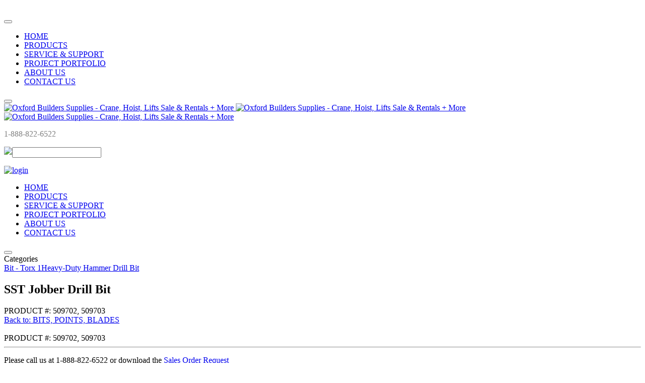

--- FILE ---
content_type: text/html; charset=utf-8
request_url: https://www.oxfordbuilders.ca/consumables/bitspointschiselsblades/sst-jobber-drill-bits-detail
body_size: 7341
content:
<!DOCTYPE html>
<html lang="en-gb" dir="ltr">
   <head>
      <meta http-equiv="X-UA-Compatible" content="IE=edge" />
      <meta name="viewport" content="width=device-width, initial-scale=1" />
      <meta name="HandheldFriendly" content="true" />
      <meta name="apple-mobile-web-app-capable" content="YES" />
   <meta charset="utf-8" />
	<base href="https://www.oxfordbuilders.ca/consumables/bitspointschiselsblades/sst-jobber-drill-bits-detail" />
	<meta name="keywords" content="Industrial construction, Rental, London, Mississauga, GTA, Ontario, EllisDon, construction jobs london, mobile cranes, cranes, Boom Truck Rental, Electrical, Hoist, Formwork, Concrete pump rental, equipment rental, industrial &amp; safety supplies" />
	<meta name="title" content="SST Jobber Drill Bit" />
	<meta name="description" content="SST Jobber Drill Bit BITS, POINTS, BLADES PRODUCT #: 509702, 509703" />
	<meta name="generator" content="Joomla! - Open Source Content Management" />
	<title>BITS, POINTS, BLADES: SST Jobber Drill Bit</title>
	<link href="https://www.oxfordbuilders.ca/consumables/bitspointschiselsblades/sst-jobber-drill-bits-detail" rel="canonical" />
	<link href="https://www.oxfordbuilders.ca/images/small-icon.png" rel="shortcut icon" type="" />
	<link href="/components/com_virtuemart/assets/css/vm-ltr-common.css?vmver=d54b1dd2" rel="stylesheet" />
	<link href="/components/com_virtuemart/assets/css/vm-ltr-site.css?vmver=d54b1dd2" rel="stylesheet" />
	<link href="/components/com_virtuemart/assets/css/vm-ltr-reviews.css?vmver=d54b1dd2" rel="stylesheet" />
	<link href="/components/com_virtuemart/assets/css/jquery.fancybox-1.3.4.css?vmver=d54b1dd2" rel="stylesheet" />
	<link href="/plugins/system/rokbox/assets/styles/rokbox.css" rel="stylesheet" />
	<link href="/templates/system/css/system.css?c49120f43aff40870e6d89e7b4e68872" rel="stylesheet" />
	<link href="https://www.oxfordbuilders.ca/templates/astroid_template_zero/css/style-7bd152107f3441b086e610be46992dfd.css?c49120f43aff40870e6d89e7b4e68872" rel="stylesheet" />
	<link href="https://www.oxfordbuilders.ca/media/astroid/assets/css/animate.min.css?c49120f43aff40870e6d89e7b4e68872" rel="stylesheet" />
	<link href="https://use.fontawesome.com/releases/v5.11.2/css/all.css" rel="stylesheet" />
	<link href="https://fonts.googleapis.com/css?family=Source+Sans+Pro:200,200i,300,300i,400,400i,600,600i,700,700i,900,900i" rel="stylesheet" />
	<link href="https://www.oxfordbuilders.ca/templates/astroid_template_zero/css/astroid-ddc529d0c6d54acc086b166ec68ed5f4.css" rel="stylesheet" />
	<style>
#footer-section-1528971627712{color:rgb(255, 255, 255) !important; }#footer-section-1528971627712 a{color:rgb(255, 255, 255) !important; }#footer-section-1528971627712{color:rgb(255, 255, 255) !important; }#footer-section-1528971627712 a{color:rgb(255, 255, 255) !important; }#sticky-section{color:rgb(255, 255, 255) !important; }#sticky-section a{color:rgb(255, 255, 255) !important; }#sticky-section a:hover{color:rgba(255, 255, 255, 0.921) !important; }#sticky-section{color:rgb(255, 255, 255) !important; }#sticky-section a{color:rgb(255, 255, 255) !important; }#sticky-section a:hover{color:rgba(255, 255, 255, 0.921) !important; }
	</style>
	<script type="application/json" class="joomla-script-options new">{"csrf.token":"e2da54530b742d3edd72a3b3fc2e6073","system.paths":{"root":"","base":""}}</script>
	<script src="/media/jui/js/jquery.min.js"></script>
	<script src="/media/jui/js/jquery-noconflict.js"></script>
	<script src="/media/jui/js/jquery-migrate.min.js"></script>
	<script src="https://www.oxfordbuilders.ca/media/jui/js/bootstrap.min.js"></script>
	<script src="//ajax.googleapis.com/ajax/libs/jqueryui/1.9.2/jquery-ui.min.js?vmver=1.9.2"></script>
	<script src="/components/com_virtuemart/assets/js/jquery.ui.autocomplete.html.js"></script>
	<script src="/components/com_virtuemart/assets/js/jquery.noconflict.js" async></script>
	<script src="/components/com_virtuemart/assets/js/vmsite.js?vmver=d54b1dd2"></script>
	<script src="/components/com_virtuemart/assets/js/dynupdate.js?vmver=d54b1dd2"></script>
	<script src="/components/com_virtuemart/assets/js/fancybox/jquery.fancybox-1.3.4.pack.js?vmver=d54b1dd2"></script>
	<script src="/components/com_virtuemart/assets/js/vmprices.js?vmver=d54b1dd2"></script>
	<script src="/media/system/js/mootools-core.js?c49120f43aff40870e6d89e7b4e68872"></script>
	<script src="/media/system/js/core.js?c49120f43aff40870e6d89e7b4e68872"></script>
	<script src="/media/system/js/mootools-more.js?c49120f43aff40870e6d89e7b4e68872"></script>
	<script src="/plugins/system/rokbox/assets/js/rokbox.js"></script>
	<script src="https://www.oxfordbuilders.ca/templates/astroid_template_zero/js/vendor/jquery.easing.min.js?c49120f43aff40870e6d89e7b4e68872"></script>
	<script src="https://www.oxfordbuilders.ca/templates/astroid_template_zero/js/vendor/bootstrap/popper.min.js?c49120f43aff40870e6d89e7b4e68872"></script>
	<script src="https://www.oxfordbuilders.ca/templates/astroid_template_zero/js/vendor/bootstrap/bootstrap.min.js?c49120f43aff40870e6d89e7b4e68872"></script>
	<script src="https://www.oxfordbuilders.ca/templates/astroid_template_zero/js/vendor/jquery.astroidmobilemenu.js?c49120f43aff40870e6d89e7b4e68872"></script>
	<script src="https://www.oxfordbuilders.ca/templates/astroid_template_zero/js/vendor/jquery.jdmegamenu.js?c49120f43aff40870e6d89e7b4e68872"></script>
	<script src="https://www.oxfordbuilders.ca/templates/astroid_template_zero/js/vendor/jquery.offcanvas.js?c49120f43aff40870e6d89e7b4e68872"></script>
	<script src="https://www.oxfordbuilders.ca/templates/astroid_template_zero/js/script.js?c49120f43aff40870e6d89e7b4e68872"></script>
	<script src="https://www.oxfordbuilders.ca/templates/astroid_template_zero/js/custom.js?c49120f43aff40870e6d89e7b4e68872"></script>
	<script>
//<![CDATA[ 
if (typeof Virtuemart === "undefined"){
	var Virtuemart = {};}
var vmSiteurl = 'https://www.oxfordbuilders.ca/' ;
Virtuemart.vmSiteurl = vmSiteurl;
var vmLang = '&lang=en';
Virtuemart.vmLang = vmLang; 
var vmLangTag = 'en';
Virtuemart.vmLangTag = vmLangTag;
var Itemid = '&Itemid=913';
Virtuemart.addtocart_popup = "1" ; 
var usefancy = true; //]]>
if (typeof RokBoxSettings == 'undefined') RokBoxSettings = {pc: '100'};
	</script>

   







   </head>
<body class="site astroid-framework com-virtuemart view-productdetails layout-default itemid-913 bitspointschiselsblades bitspointschiselsblades-alias tp-style-15 ltr en-GB component-com_virtuemart view-productdetails Itemid-913 not-loggedin ">
   <a id="astroid-backtotop" class="circle" href="javascript:void(0)" style="background:;"><i class="fas fa-chevron-up" style="font-size:20px; color:rgb(255, 255, 255);height:20px; width:20px; line-height:20px; text-align:center;"></i></a><div class="astroid-container"><div class="astroid-mobilemenu d-none d-init" data-class-prefix="astroid-mobilemenu" id="astroid-mobilemenu">
<div class="burger-menu-button active">
   <button type="button" class="button close-offcanvas offcanvas-close-btn">
      <span class="box">
         <span class="inner"></span>
      </span>
   </button>
</div>
   <ul class="astroid-mobile-menu d-none"><li class="nav-item nav-item-id-171 nav-item-level-1 nav-item-default"><!--menu link starts-->
<a href="/" class=" nav-link item-link-component item-level-1" data-drop-action="hover">
   <span class="nav-title">
                                          HOME                              </span>
   </a>
<!--menu link ends--></li><li class="nav-item nav-item-id-11 nav-item-level-1"><!--menu link starts-->
<a href="/cranes" class=" nav-link item-link-alias item-level-1" data-drop-action="hover">
   <span class="nav-title">
                                          PRODUCTS                              </span>
   </a>
<!--menu link ends--></li><li class="nav-item nav-item-id-10 nav-item-level-1"><!--menu link starts-->
<a href="/service" class=" nav-link item-link-component item-level-1" data-drop-action="hover">
   <span class="nav-title">
                                          SERVICE &amp; SUPPORT                              </span>
   </a>
<!--menu link ends--></li><li class="nav-item nav-item-id-39 nav-item-level-1"><!--menu link starts-->
<a href="/project-portfolio" class=" nav-link item-link-component item-level-1" data-drop-action="hover">
   <span class="nav-title">
                                          PROJECT PORTFOLIO                              </span>
   </a>
<!--menu link ends--></li><li class="nav-item nav-item-id-13 nav-item-level-1"><!--menu link starts-->
<a href="/about" class=" nav-link item-link-component item-level-1" data-drop-action="hover">
   <span class="nav-title">
                                          ABOUT US                              </span>
   </a>
<!--menu link ends--></li><li class="nav-item nav-item-id-925 nav-item-level-1"><!--menu link starts-->
<a href="/contact" class=" nav-link item-link-component item-level-1" data-drop-action="hover">
   <span class="nav-title">
                                          CONTACT US                              </span>
   </a>
<!--menu link ends--></li></ul></div>
<div class="astroid-content"><div style="" class="astroid-layout astroid-layout-wide"><div class="astroid-wrapper"><section  id="header-section-1529472563843" class="astroid-section astroid-header-section shadow-sm border-bottom" ><div class='container'><div  id="astroid-row-1529472563843" class="row no-gutters astroid-row" ><div id="astroid-column-1529472563843" class="astroid-column col-lg-12" ><div class="astroid-module-position" id="astroid-header-1529472563843" ><!-- header starts -->
<header data-megamenu data-megamenu-class=".has-megamenu" data-megamenu-content-class=".megamenu-container" data-dropdown-arrow="true" data-header-offset="true" data-transition-speed="100" data-animation="slide" data-easing="linear" data-astroid-trigger="hover" data-megamenu-submenu-class=".nav-submenu,.nav-submenu-static" id="astroid-header" class="astroid-header astroid-horizontal-header astroid-horizontal-right-header">
   <div class="d-flex flex-row justify-content-between">
               <div class="d-flex d-lg-none justify-content-start">
            <div class="header-mobilemenu-trigger d-lg-none burger-menu-button align-self-center" data-offcanvas="#astroid-mobilemenu" data-effect="mobilemenu-slide">
               <button class="button" type="button"><span class="box"><span class="inner"></span></span></button>
            </div>
         </div>
            <div class="header-left-section d-flex justify-content-between">
         <!-- logo starts -->
<!-- <div class=""> -->
   <!-- image logo starts -->
      <a class="astroid-logo astroid-logo-image d-flex align-items-center mr-0 mr-lg-4" href="https://www.oxfordbuilders.ca/">
               <img src="https://www.oxfordbuilders.ca/images/logo-2020.jpg" alt="Oxford Builders Supplies - Crane, Hoist, Lifts Sale & Rentals + More" class="astroid-logo-default" />
                     <img src="https://www.oxfordbuilders.ca/images/logo-2020.jpg" alt="Oxford Builders Supplies - Crane, Hoist, Lifts Sale & Rentals + More" class="astroid-logo-mobile" />
                     <img src="https://www.oxfordbuilders.ca/images/logo-2020.jpg" alt="Oxford Builders Supplies - Crane, Hoist, Lifts Sale & Rentals + More" class="astroid-logo-sticky" />
         </a>
   <!-- image logo ends -->
<!-- </div> -->
<!-- logo ends -->
               </div>
                     <div class="header-right-section d-flex justify-content-end  flex-wrap flex-row">
                           <div class="header-right-block d-none d-lg-block align-self-center px-2">
                  <div class="header-block-item">		<div data-module-id="187" class="moduletable">
						

<div class="custom"  >
	<p class="mt-1"><span style="color: #808080; font-family: proxima-nova-condensed;">1-888-822-6522</span></p></div>
		</div>
			<div data-module-id="185" class="moduletable">
						<div class="search">
	<form action="/consumables/bitspointschiselsblades" method="post" class="form-group">
		<!-- <label for="mod-search-searchword185" class="element-invisible">Search ...</label> --><img src="/images/consumable-icons/magnifying_lens.png"><input name="searchword" id="mod-search-searchword185" maxlength="200"  class="search-query input-medium" type="search" placeholder=" " />		<input type="hidden" name="task" value="search" />
		<input type="hidden" name="option" value="com_search" />
		<input type="hidden" name="Itemid" value="913" />
	</form>
</div>		</div>
			<div data-module-id="195" class="moduletable login-button">
						

<div class="custom login-button"  >
	<p><a href="/?morequest=sso"><img src="/images/consumable-icons/log_in_icon2.png" alt="login" width="23" height="26" /></a></p></div>
		</div>
	</div>               </div>
             <div class="break"></div>
                         <div class=" align-self-center px-2 d-none d-lg-block"><ul class="nav astroid-nav d-none d-lg-flex"><li data-position="right" class="nav-item nav-item-id-171 nav-item-level-1 nav-item-default"><!--menu link starts-->
<a href="/" class=" nav-link item-link-component item-level-1" data-drop-action="hover">
   <span class="nav-title">
                                          HOME                              </span>
   </a>
<!--menu link ends--></li><li data-position="right" class="nav-item nav-item-id-11 nav-item-level-1"><!--menu link starts-->
<a href="/cranes" class=" nav-link item-link-alias item-level-1" data-drop-action="hover">
   <span class="nav-title">
                                          PRODUCTS                              </span>
   </a>
<!--menu link ends--></li><li data-position="right" class="nav-item nav-item-id-10 nav-item-level-1"><!--menu link starts-->
<a href="/service" class=" nav-link item-link-component item-level-1" data-drop-action="hover">
   <span class="nav-title">
                                          SERVICE &amp; SUPPORT                              </span>
   </a>
<!--menu link ends--></li><li data-position="right" class="nav-item nav-item-id-39 nav-item-level-1"><!--menu link starts-->
<a href="/project-portfolio" class=" nav-link item-link-component item-level-1" data-drop-action="hover">
   <span class="nav-title">
                                          PROJECT PORTFOLIO                              </span>
   </a>
<!--menu link ends--></li><li data-position="right" class="nav-item nav-item-id-13 nav-item-level-1"><!--menu link starts-->
<a href="/about" class=" nav-link item-link-component item-level-1" data-drop-action="hover">
   <span class="nav-title">
                                          ABOUT US                              </span>
   </a>
<!--menu link ends--></li><li data-position="right" class="nav-item nav-item-id-925 nav-item-level-1"><!--menu link starts-->
<a href="/contact" class=" nav-link item-link-component item-level-1" data-drop-action="hover">
   <span class="nav-title">
                                          CONTACT US                              </span>
   </a>
<!--menu link ends--></li></ul></div>                        
         </div>
         </div>
</header>
<!-- header ends --></div></div></div></div></section><section  id="content-section-1528971561366" class="astroid-section astroid-component-section py-3 py-md-5" ><div class='container'><div  id="astroid-row-1528971561366" class="row astroid-row" ><div id="astroid-column-1530100662663" class="astroid-column col-lg-3" ><div class="astroid-module-position" id="left-1532326898561" >      <div data-module-id="192" class="moduletable ">
            <div id="sticky-container">
    

<div class="d-flex d-lg-none ">
    <div class="burger-menu-button align-self-center">
        <button class="button" id="sticky-trigger" type="button"><span class="box"><span class="inner"></span></span></button>
    </div>
    <div class="pl-2"> Categories</div>
</div>

<div id="sticky-menu" style="display: none;">


    <ul class="products-menu-vertical d-block ">
<li class=" item-19"><a href="/cranes" title="CRANES"> <span class="nav-title">CRANES</span></a></li><li class=" item-23"><a href="/hoists" title="HOISTS (M&amp;M)"> <span class="nav-title">HOISTS (M&amp;M)</span></a></li><li class=" item-21"><a href="/electrical" title="ELECTRICAL"> <span class="nav-title">ELECTRICAL</span></a></li><li class=" item-22"><a href="/formwork" title="FORMWORK"> <span class="nav-title">FORMWORK</span></a></li><li class=" item-20"><a href="/concrete-pumps" title="CONCRETE PUMPS"> <span class="nav-title">CONCRETE PUMPS</span></a></li><li class=" item-40"><a href="/equipment" title="EQUIPMENT"> <span class="nav-title">EQUIPMENT</span></a></li><li class=" item-912"><a href="/architectural-specialties" title="ARCH. SPECIALTIES"> <span class="nav-title">ARCH. SPECIALTIES</span></a></li><li class=" item-70 active parent"><a href="/consumables" title="CONSUMABLES"> <span class="nav-title">CONSUMABLES</span></a></li><li class=" item-42"><a href="/transportation" title="TRANSPORTATION"> <span class="nav-title">TRANSPORTATION</span></a></li><li class=" item-43"><a href="/merchandise/manufacturer/" title="MERCHANDISE"> <span class="nav-title">MERCHANDISE</span></a></li><li class=" item-44"><a href="/training" title="TRAINING"> <span class="nav-title">TRAINING</span></a></li></ul>
</div>
</div>      </div>
      </div></div><div id="astroid-column-1528971561366" class="astroid-column col-lg-9" ><div class="astroid-message" id="messages-1528971711775" ><div id="system-message-container">
   </div>
</div><div class="astroid-component" id="component-area-1529739248826" ><div class="astroid-component-area">
   


    <script>

        var stock_total = 0;

        (function ($) {
            $(function () {
                var $select = $('.product-field-display select'),
                        selected_val = $select.find(':selected').val();
                //add stock values
                $select.find('option').each(function (index) {
                    var optionText = $(this).text();
                    if (stock[optionText]) {
                        $(this).text(optionText + ' - ' + stock[optionText]);
                    }
                });

                //end of stock values


                    $select.hide();


                $('input.addtocart-button').closest('form').submit(function (e) {

                    var attempt = parseInt($('.quantity-input').val()),
                            current_stock = stock_total;

                    if (current_stock < attempt) {
                        alert('Product out of stock');
                        e.preventDefault();
                        return false;
                    }

                });

                var max_height = 0;

                $('.additional-images').find('img').each(function () {
                    max_height = Math.max(max_height, $(this).height())
                });
                $('.additional-images').find('img').each(function () {
                    $(this).height(max_height);
                });

            });
        })(jQuery);
    </script>


    <div class="productdetails-view productdetails">

                    <div class="product-neighbours">
                <a href="/consumables/bitspointschiselsblades/bit-torx-1q-10-25-detail" rel="prev" class="previous-page" data-dynamic-update="0">Bit - Torx 1</a><a href="/consumables/bitspointschiselsblades/heavy-duty-hammer-drill-bit-detail" rel="next" class="next-page" data-dynamic-update="0">Heavy-Duty Hammer Drill Bit</a>                <div class="clear"></div>
            </div>
        
        
        <div class="row align-items-center justify-content-between">
            <div class="col-md-8">
                                <h1>SST Jobber Drill Bit</h1>
                                <div class="mb-3">PRODUCT #: 509702, 509703</div>
                            </div>
            <div class="col-md-4">
                <div class="text-lg-right">
                    <a href="/consumables/bitspointschiselsblades">Back to: BITS, POINTS, BLADES</a>
                </div>
            </div>
        </div>


        
        
        
        
        <div class="vm-product-container row mt-4">
            <div class="vm-product-media-container col-lg-5">
                    <div class="main-image">
        <a  rel='vm-additional-images' href="https://www.oxfordbuilders.ca/images/stories/virtuemart/product/509703_bit_sst_jobbers_drill_walter.jpg"><img src="/images/stories/virtuemart/product/509703_bit_sst_jobbers_drill_walter.jpg" alt=""  /></a>        <div class="clear"></div>
    </div>
                    
            </div>

            <div class="vm-product-details-container col-lg-7">

                
                                    <div class="product-short-description">
                        PRODUCT #: 509702, 509703                    </div>
                    
            </div>
        </div>
        <hr>
        <div class="row">
            <div clas="col">
                                    <div class="product-description">
                                                <span class="title"></span>

                        <div style="width: 465px;">
<p>Please call us at 1-888-822-6522 or&nbsp;download the <a href="/images/pdf/sale%20request%20oxford.pdf" target="_blank">Sales Order Request Form</a> and&nbsp;email us at <span id="cloak373f588109afe81a955887ef7c1204ad">This email address is being protected from spambots. You need JavaScript enabled to view it.</span><script type='text/javascript'>
				document.getElementById('cloak373f588109afe81a955887ef7c1204ad').innerHTML = '';
				var prefix = '&#109;a' + 'i&#108;' + '&#116;o';
				var path = 'hr' + 'ef' + '=';
				var addy373f588109afe81a955887ef7c1204ad = 's&#97;l&#101;s' + '&#64;';
				addy373f588109afe81a955887ef7c1204ad = addy373f588109afe81a955887ef7c1204ad + '&#111;xf&#111;rdb&#117;&#105;ld&#101;rs' + '&#46;' + 'c&#97;';
				var addy_text373f588109afe81a955887ef7c1204ad = 's&#97;l&#101;s' + '&#64;' + '&#111;xf&#111;rdb&#117;&#105;ld&#101;rs' + '&#46;' + 'c&#97;';document.getElementById('cloak373f588109afe81a955887ef7c1204ad').innerHTML += '<a ' + path + '\'' + prefix + ':' + addy373f588109afe81a955887ef7c1204ad + '\'>'+addy_text373f588109afe81a955887ef7c1204ad+'<\/a>';
		</script> to place an order.&nbsp;</p>
</div>
<p>&nbsp;</p>
<hr />
<table border="0" class="dtable" cellspacing="0" cellpadding="10" align="left">
<tbody>
<tr style="background-color: #960000; font-size: 13px; font-weight: bold;">
<td style="text-align: center; padding: 10px;"><span style="color: #ffffff;">PRODUCT #</span></td>
<td style="text-align: center; padding: 10px;"><span style="color: #ffffff;">PART #</span></td>
<td style="text-align: center; padding: 10px;"><span style="color: #ffffff;">FLUTE LENGTH</span></td>
<td style="text-align: center; padding: 10px;"><span style="color: #ffffff;">LENGTH</span></td>
<td style="text-align: center; padding: 10px;"><span style="color: #ffffff;">DRILL SIZE</span></td>
</tr>
<tr valign="middle">
<td style="text-align: center; padding: 10px 20px;"><span style="line-height: 1.3em;">509702</span></td>
<td style="text-align: center; padding: 10px 20px;"><span style="line-height: 1.3em;">01-B510</span></td>
<td style="text-align: center; padding: 10px 20px;"><span style="line-height: 1.3em;">2-7/16”</span></td>
<td style="text-align: center; padding: 10px 20px;"><span style="line-height: 1.3em;">3-5/8”</span></td>
<td style="text-align: center; padding: 10px 20px;"><span style="line-height: 1.3em;">10</span></td>
</tr>
<tr valign="middle">
<td style="text-align: center; padding: 10px 20px;"><span style="line-height: 1.3em;">509703</span></td>
<td style="text-align: center; padding: 10px 20px;"><span style="line-height: 1.3em;">01-B503</span></td>
<td style="text-align: center; padding: 10px 20px;"><span style="line-height: 1.3em;">2-1/2”</span></td>
<td style="text-align: center; padding: 10px 20px;"><span style="line-height: 1.3em;">3-3/4”</span></td>
<td style="text-align: center; padding: 10px 20px;"><span style="line-height: 1.3em;">3</span></td>
</tr>
</tbody>
</table>
<div style="float: left; margin: 20px 0 20px 40px;"><a href="/images/pdf/consumables/509702 509703_walter sst jobber drill bits.pdf" rel="nofollow" id="printButton" class="pdf" title="PrintBtn" onclick="window.open(this.href,'win2','status=no,toolbar=no,scrollbars=yes,titlebar=no,menubar=no,resizable=yes,width=640,height=480,directories=no,location=no'); return false;"><img src="/images/stories/pdf_img3.png" alt="pdf_img3" width="62" height="72" border="0" /></a></div>                    </div>
                </div></div>
            </div>
</div>



<script   id="updDynamicListeners-js" type="text/javascript" >//<![CDATA[ 
jQuery(document).ready(function() { // GALT: Start listening for dynamic content update.
	// If template is aware of dynamic update and provided a variable let's
	// set-up the event listeners.
	//if (Virtuemart.container)
		Virtuemart.updateDynamicUpdateListeners();

}); //]]>
</script><script   id="ready.vmprices-js" type="text/javascript" >//<![CDATA[ 
jQuery(document).ready(function($) {

		Virtuemart.product($("form.product"));
}); //]]>
</script><script   id="imagepopup-js" type="text/javascript" >//<![CDATA[ 
jQuery(document).ready(function() {
		Virtuemart.updateImageEventListeners()
	});
	Virtuemart.updateImageEventListeners = function() {
		jQuery("a[rel=vm-additional-images]").fancybox({
			"titlePosition" 	: "inside",
			"transitionIn"	:	"elastic",
			"transitionOut"	:	"elastic"
		});
		jQuery(".additional-images a.product-image.image-0").removeAttr("rel");
		jQuery(".additional-images img.product-image").click(function() {
			jQuery(".additional-images a.product-image").attr("rel","vm-additional-images" );
			jQuery(this).parent().children("a.product-image").removeAttr("rel");
			var src = jQuery(this).parent().children("a.product-image").attr("href");
			jQuery(".main-image img").attr("src",src);
			jQuery(".main-image img").attr("alt",this.alt );
			jQuery(".main-image a").attr("href",src );
			jQuery(".main-image a").attr("title",this.alt );
			jQuery(".main-image .vm-img-desc").html(this.alt);
		}); 
	} //]]>
</script><script   id="ajaxContent-js" type="text/javascript" >//<![CDATA[ 
Virtuemart.container = jQuery('.productdetails-view');
Virtuemart.containerSelector = '.productdetails-view'; //]]>
</script> </div>

<script>
    jQuery(document).ready(function ($) {
        Virtuemart.cartEffect = function (form) {

            var dat = form.serialize();

            jQuery.ajax({
                type: "POST",
                cache: false,
                dataType: "json",
                timeout: "20000",
                url: Virtuemart.vmSiteurl + "index.php?option=com_virtuemart&nosef=1&view=cart&task=addJS&format=json" + Virtuemart.vmLang + window.Itemid,
                data: dat
            }).done(
                    function (datas, textStatus) {

                        if (datas.stat == 1) {
                            var txt = datas.msg;
                        } else if (datas.stat == 2) {
                            var txt = datas.msg;
                        } else {
                            var txt = "<H4>" + vmCartError + "</H4>" + datas.msg;
                        }
                        jQuery('#cartMessage').html(txt);

                        jQuery('body').trigger('updateVirtueMartCartModule');
                    });

        };
    });
</script>
<style>
    .additional-images img{
        height: auto!important;
    }
    .fancybox-title{
        margin: 0!important;
    }
    </style>
</div></div></div></div></div></section><section  id="footer-section-1528971627712" class="astroid-section astroid-footer-section py-4" style="background-color:rgb(113, 115, 114)" ><div class='container'><div  id="astroid-row-1528971627712" class="row astroid-row" ><div id="astroid-column-1528971627712" class="astroid-column col-lg-7" ><div class="astroid-module-position" id="astroid-footer-1528971723326" ><div id="astroid-footer" class="astroid-footer"><img src="/images/small-icon.png" alt="small logo" style="
    width: 40px;
    margin-right: 10px;
"> © 2026 Oxford Builders Supplies. All Rights Reserved.</div> </div></div><div id="astroid-column-1529739273646" class="astroid-column col-lg-5" ><div class="astroid-module-position" id="footer-1-1529739275917" >      <div data-module-id="190" class="moduletable ">
            <ul class="nav menu menu-module list-inline d-block">
<li class="item-926"><a href="/" >Home</a></li><li class="item-927"><a href="/component/xmap/html/0%20?view=html" title="Site Map"> <span class="nav-title">Site Map</span></a></li><li class="item-928"><a href="/contact" title="Contact Us"> <span class="nav-title">Contact Us</span></a></li></ul>      </div>
      </div></div></div></div></section><section  id="sticky-section" class="astroid-section" style="background-color:rgb(0, 0, 0)" ><div class='container'><div  id="astroid-row-931589953053796" class="row astroid-row" ><div id="astroid-column-291589953053796" class="astroid-column col-lg-4" ><div class="astroid-module-position" id="sticky-left-1111589953053796" >      <div data-module-id="186" class="moduletable ">
            <div class="custom"  >
	<p>1-888-822-6522</p></div>      </div>
      </div></div><div id="astroid-column-721589953053796" class="astroid-column col-lg-8" ><div class="astroid-module-position" id="sticky-right-381589953053796" >      <div data-module-id="191" class="moduletable ">
            <ul class="nav menu menu-module list-inline d-block">
<li class="item-929"><a href="/images/pdf/credit_application_oxford.pdf" onclick="window.open(this.href, 'targetWindow', 'toolbar=no,location=no,status=no,menubar=no,scrollbars=yes,resizable=yes,'); return false;">Credit Application</a></li><li class="item-930"><a href="/images/pdf/sale%20request%20oxford.pdf" onclick="window.open(this.href, 'targetWindow', 'toolbar=no,location=no,status=no,menubar=no,scrollbars=yes,resizable=yes,'); return false;">Sales Form</a></li></ul>      </div>
      </div></div></div></div></section></div></div></div></div>
<script type="text/javascript">
    (function(i,s,o,g,r,a,m){i['GoogleAnalyticsObject']=r;i[r]=i[r]||function()
    { (i[r].q=i[r].q||[]).push(arguments)}

        ,i[r].l=1*new Date();a=s.createElement(o),
        m=s.getElementsByTagName(o)[0];a.async=1;a.src=g;m.parentNode.insertBefore(a,m)
    })(window,document,'script','https://www.google-analytics.com/analytics.js','ga');

    ga('create', 'UA-91557234-1', 'auto');
    ga('send', 'pageview');
</script></body>
</html>

--- FILE ---
content_type: text/plain
request_url: https://www.google-analytics.com/j/collect?v=1&_v=j102&a=929500346&t=pageview&_s=1&dl=https%3A%2F%2Fwww.oxfordbuilders.ca%2Fconsumables%2Fbitspointschiselsblades%2Fsst-jobber-drill-bits-detail&ul=en-us%40posix&dt=BITS%2C%20POINTS%2C%20BLADES%3A%20SST%20Jobber%20Drill%20Bit&sr=1280x720&vp=1280x720&_u=IEBAAEABAAAAACAAI~&jid=15987469&gjid=1267102712&cid=1402487164.1769806265&tid=UA-91557234-1&_gid=972946247.1769806265&_r=1&_slc=1&z=2070470043
body_size: -451
content:
2,cG-TK1R7JEMJQ